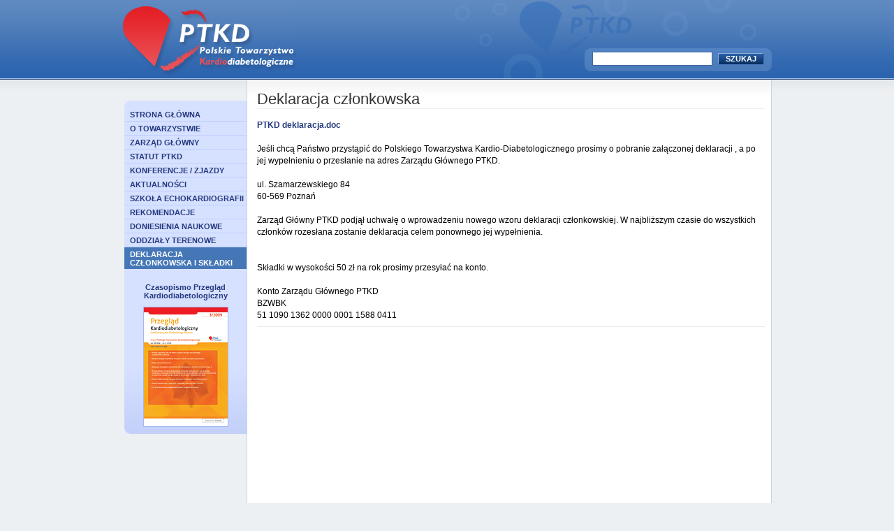

--- FILE ---
content_type: text/html
request_url: http://ptkd.pl/Deklaracja_czlonkowska/166/1/
body_size: 1963
content:
<!DOCTYPE HTML PUBLIC "-//W3C//DTD HTML 4.01 Transitional//EN"
"http://www.w3.org/TR/html4/loose.dtd">
<html>
<head>
<title>Polskie Towarzystwo Kardiodiabetologiczne - Deklaracja członkowska</title>
<meta http-equiv="Content-Type" content="text/html; charset=utf-8">
<LINK HREF="/css/styles.css?v=22" REL="Stylesheet" type="text/css">
</head>
<body>
<div class="headerBar">
<div class="headerDiv">
	<table cellspacing="0" cellpadding="0" border="0" width="100%">
	<tr><td>
	<a href="/"><img src="/g/logo.gif" alt="Polskie Towarzystwo Kardiodiabetologiczne" border="0" /></a><br/>
	</td>
	<td align="right"><div style="height:112px;width:460px;background:url('/g/headerRight.gif') no-repeat;">
	<div style="padding-top:10px;height:64px;color:#fff;">
			</div>
	<div style="padding-right:12px;">
	<form name="searchForm" method="get" action="/szukaj/">
		<input type="text" name="phrase" class="searchInput"></input>
		<input type="submit" name="searchButton" value="SZUKAJ" class="searchButton"></input>
	</form>
	</div>
	</div></td>
	</table>
</div>
</div>
<div class="headerLine1">&nbsp;</div>
<div class="headerLine2">&nbsp;</div><div class="topGrad">
<div class="innerDiv">
<table border="0" cellpadding="0" cellspacing="0" width="930">
	<tr>
		<td class="leftContent">
	<div class="greyfr">
	<div class="greyfrContent">
								
											<div class="menuOption"><a href="/Strona_glowna/1/1/" >STRONA GŁÓWNA</a></div>
															<div class="menuOption"><a href="/O_towarzystwie/2/1/" >O TOWARZYSTWIE</a></div>
															<div class="menuOption"><a href="/Zarzad_Glowny/162/1/" >ZARZĄD GŁÓWNY</a></div>
															<div class="menuOption"><a href="/Statut_PTKD/161/1/" >STATUT PTKD</a></div>
															<div class="menuOption"><a href="/konferencje/10/" >KONFERENCJE / ZJAZDY</a></div>
															<div class="menuOption"><a href="/Aktualnosci/7/1/" >AKTUALNOŚCI</a></div>
															<div class="menuOption"><a href="/Szkola_Echo/173/1/" >SZKOŁA ECHOKARDIOGRAFII</a></div>
															<div class="menuOption"><a href="/Rekomendacje/15/1/" >REKOMENDACJE</a></div>
															<div class="menuOption"><a href="/Doniesienia_naukowe/13/1/" >DONIESIENIA NAUKOWE</a></div>
															<div class="menuOption"><a href="/Oddzialy_terenowe/164/1/" >ODDZIAŁY TERENOWE</a></div>
															<div class="menuOptionC"><a href="/Deklaracja_czlonkowska/166/1/" >DEKLARACJA CZŁONKOWSKA I SKŁADKI</a></div>
													
			<div style="padding:20px 7px 10px 7px; text-align:center;">
			<a href="http://www.termedia.pl/magazine.php?magazine_id=47&magazine_subpage=CURRENT" class="link" target="_blank" style="font-size:11px;">Czasopismo Przegląd Kardiodiabetologiczny</a>
			</div>
			<center><a href="http://www.termedia.pl/magazine.php?magazine_id=47&magazine_subpage=CURRENT" target="_blank"><img src="http://www.termedia.pl/f/covers/mag47.jpg" style="border:1px solid #A3B7F3"/></a></center>
	</div>
	</div>
</td>		<td class="rightContent">
			<div class="clearAll"></div>
			<div class="mainContent">
				<table border="0" cellpadding="0" cellspacing="0" width="100%"><tr><td valign="top" >
				<div class="mainTitle"><h1>Deklaracja członkowska</h1></div>
				<div class="mainTitleLine">&nbsp;</div>
				<div class="clearAll">&nbsp;</div>
								
				<!-- main content -->
								<div class="news"><div class="pageContent"><a href="/pobierz/bd732cf7187d98355783c9b32b630855/" class="link">PTKD deklaracja.doc</a><br />
<br />
Jeśli chcą Państwo przystąpić do Polskiego Towarzystwa Kardio-Diabetologicznego prosimy o pobranie załączonej deklaracji , a po jej wypełnieniu o przesłanie na adres Zarządu Głównego PTKD. <br />
<br />
ul. Szamarzewskiego 84 <br />
60-569 Poznań<br />
<br />
Zarząd Główny PTKD podjął uchwałę o wprowadzeniu nowego wzoru deklaracji członkowskiej. W najbliższym czasie do wszystkich członków rozesłana zostanie deklaracja celem ponownego jej wypełnienia. <br />
<br />
<br />
Składki w wysokości 50 zł na rok prosimy przesyłać na konto.<br />
<br />
Konto Zarządu Głównego PTKD<br />
BZWBK<br />
51 1090 1362 0000 0001 1588 0411</div></div>
								 
																	<!-- end of main content -->
				</td>
								<td width="1"><img src="/g/emptyHighDefiner.gif" alt="" /></td></tr></table>
			</div>
		</td>
	</tr>
</table>
</div>
</div>
<div class="innerDiv">
	<div class="footerTxt">
	<table cellspacing="0" cellpadding="0" border="0" align="right"><tr><td class="footerTxt">
	All rights reserved.<br/>&copy; <a href="http://www.termedia.pl" target="_blank" style="color:#0A497F;">Termedia sp z o.o.</a> 2009</span>
	</td><td style="padding-right:4px;"><a href="http://www.termedia.pl" target="_blank"><img src="/g/termedia.gif" alt="Wydawnictwo Termedia" border="0"/></a></td></tr></table>
	</div>
</div></body>
</html>

--- FILE ---
content_type: text/css
request_url: http://ptkd.pl/css/styles.css?v=22
body_size: 1452
content:
@charset "iso-8859-2";
/* CSS Document */

a {color:#253A7F;}
a:link {text-decoration: none;}
a:visited {text-decoration: none;}
a:hover {text-decoration: underline;}
a:active {text-decoration: none;}

body, input, td {font-family:Arial, Verdana, sans-serif;font-size: 12px;color: #000;margin:0;}
body {background-color:#EDF0F2;}
form {margin:0;padding:0}


span.pagingLabel {font-size:11px;}

div.headerBar {background:url('/g/headerBG.gif') repeat-x;}
div.headerDiv {width:930px;margin-left:auto;margin-right:auto;height:112px;}
div.searchBox {padding:85px 5px 0 0;}
input.searchInput {background-color:#fff;width:166px;padding:2px;margin-right:5px;border:1px solid #41689C;}
input.searchButton {font-size:11px;font-weight:bold;color:#fff;border:1px solid;border-top-color:#91B0D8;border-left-color:#91B0D8;border-right-color:#052856;border-bottom-color:#052856;cursor:pointer;padding:1px 0 1px 0;width:65px;background:#2A60A6 url('/g/butBack.gif') repeat-x bottom;}

div.right {float:right;}
div.headerLine1 {background-color:#A8BEDB;height:1px;line-height:1px;font-size:1px;}
div.headerLine2 {background-color:#21487B;height:1px;line-height:1px;font-size:1px;}
div.topGrad {background:url('/g/mainContOutGrad.gif') repeat-x;}

div.innerDiv {width:930px;margin-left:auto;margin-right:auto;}

div.clearAll {clear:both;font-size:0;line-height:0%;height:0;display:block;}

div.footerTxt {	color:#303030;float:right;display:block;padding:4px 0 17px 0;}
.greySmall {font-size: 10px;color:#303030;}

td.leftContent {padding:30px 0 13px 3px;vertical-align:top; width:175px;}
td.rightContent {vertical-align:top;}


div.menuOptionC {background-color:#4577B7;padding:4px 0 3px 8px;}
div.menuOptionC a {font-weight:bold;font-size:11px;color:#fff;}
div.menuOption {padding:4px 0 3px 8px;border-bottom:1px solid #BFCEFF;}
div.menuOption a {color:#253A7F;font-size:11px;font-weight:bold;}

.greyfr {background:#D6E0FF url('/g/mTop.gif') no-repeat top left;}
.greyfr .greyfrContent {padding:10px 0 10px 0;background:url('/g/mBottom.gif') no-repeat bottom left;}

.greyBold {color:#0A497F;font-size:11px;font-weight:bold;}

div.mainContent {padding:15px 8px 15px 14px;border:1px solid #C6D5E4;border-width:0 1px 1px 1px;background:#fff url('/g/mainContGrad.gif') repeat-x;}
div.mainTitleLine {font-size:0;line-height:0%;height:0;display:block;line-height:0;border-top:1px solid #eee;margin-bottom:15px;}
div.subpageReturn {padding-bottom: 5px;border-bottom:1px solid #eee;margin-bottom:15px;}
div.subpageReturn a {color:#0A497F;}

h1 {font-size: 22px;color:#333;margin:0;font-weight:normal;}

.blue {color:#444;}

a.link {color:#253A7F;font-size:12px;font-weight:bold;}
a.selectedLink { color:#333;border:2px solid #e5e5e5; background-color:#eee; padding:2px 8px 2px 8px; }
a.selectedLinkBold {font-size:11px;font-weight:bold; color:#555;border:2px solid #e5e5e5; background-color:#eee; padding:2px 8px 2px 8px; }

.paggingLinkRed { color:#C00B0B;font-size:11px;}
.paggingLink { color:#0A497F;}
a.selectedPaggingLink { color:#333;border:2px solid #e5e5e5; background-color:#eee; padding:2px 8px 2px 8px;  }

div.eventsFolds {border-bottom:1px solid #dadada;margin-bottom:23px;}
ul.eventsUL {list-style:none;margin:0;padding:0;}
ul.eventsUL li {float:left;padding:4px 10px 5px 10px;margin-right:10px;position:relative; bottom:-1px;}
ul.eventsUL li a {font-weight:bold;font-size:11px;text-decoration:none;}
ul.eventsUL li.current {padding:3px 10px 5px 10px;border:1px solid #d3d3d3;border-width:1px 1px 0 1px;background:#fff url('/g/mainContGrad.gif') repeat-x;}
ul.eventsUL li.current a {color:#222;}


div.details {border-bottom:1px solid #e9e9e9;padding-bottom:12px;margin-bottom:15px;}
div.detailsName {color:#373737;font-size:16px; font-weight:bold;padding-bottom: 7px;}
div.detailsItem {color:#C00B0B;font-size:11px; padding-bottom: 3px;}
div.detailsItem span {font-weight:bold;color:#444;}

span.break {color:#aaa; font-size:13px; padding:0 10px 0 10px;}

div.news {border-bottom:1px solid #e9e9e9;padding-bottom:7px;margin-bottom:8px;}
div.pageContent {line-height:17px;}
td.pageBoxes {vertical-align:top;border-left:1px solid #e7e7e7;width:200px;padding-left:7px;}
img.banner {padding-bottom:8px;}
div.newsTitle {padding-bottom:2px;}
div.newsTitle a {color:#253A7F;font-size:12px;font-weight:bold;}
div.newsDate {color:#888;padding-top:4px;}
div.newsMore {text-align:right;}
div.newsMore a {color:#253A7F;}

td.langVer {font-size: 11px; padding-right:7px;color:#DCE7F1;}

.lightGrey {color:#888;}
td.footerTxt {font-size:11px;padding-right:15px;color:#696969;}